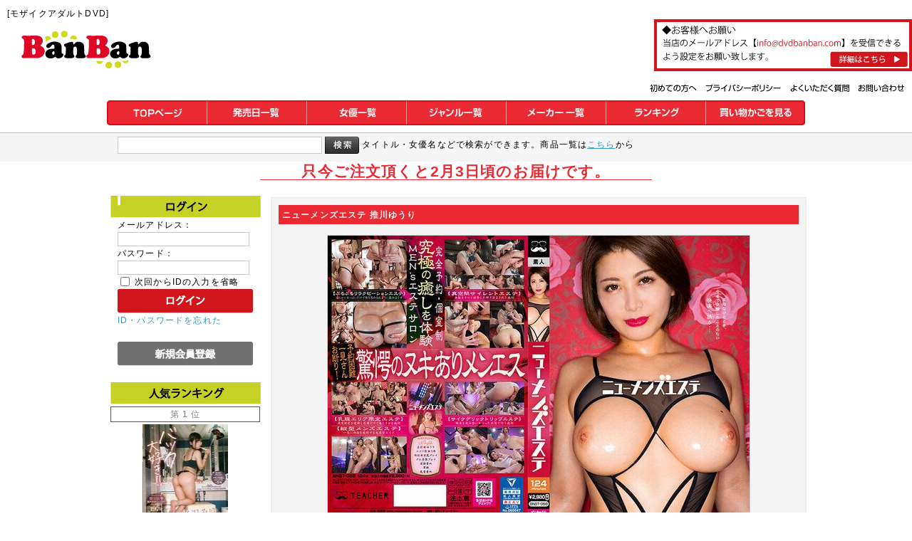

--- FILE ---
content_type: text/html; charset=UTF-8
request_url: https://dvdbanban.com/products/detail.php?product_id=200374
body_size: 6051
content:
<html xmlns="http://www.w3.org/1999/xhtml" lang="ja" xml:lang="ja">
<head>
<meta http-equiv="Content-Type" content="text/html; charset=UTF-8" />
<title>DVD BanBan / ニューメンズエステ 推川ゆうり</title>
<meta http-equiv="Content-Script-Type" content="text/javascript" />
<meta http-equiv="Content-Style-Type" content="text/css" />
<meta http-equiv="X-UA-Compatible" content="IE=8">
<link rel="shortcut icon" href="/favicon.ico" />
<link rel="icon" type="image/vnd.microsoft.icon" href="/favicon.ico" />
<link rel="stylesheet" href="/js/jquery.colorbox/colorbox.css" type="text/css" media="all" />
<link rel="stylesheet" href="/user_data/packages/default/css/import.css" type="text/css" media="all" />

    <link rel="stylesheet" href="/js/jquery.ui/theme/jquery.ui.core.css" type="text/css" media="all" />
    <link rel="stylesheet" href="/js/jquery.ui/theme/jquery.ui.tooltip.css" type="text/css" media="all" />
    <link rel="stylesheet" href="/js/jquery.ui/theme/jquery.ui.theme.css" type="text/css" media="all" />
<link rel="alternate" type="application/rss+xml" title="RSS" href="https://dvdbanban.com/rss/" />
<link href="/js/slick-theme.css" rel="stylesheet" type="text/css">
<link href="/js/slick.css" rel="stylesheet" type="text/css">
<!--[if lt IE 9]>
<script src="/js/jquery-1.11.1.min.js"></script>
<![endif]-->
<!--[if gte IE 9]><!-->
<script src="/js/jquery-2.1.1.min.js"></script>
<!--<![endif]-->
<script type="text/javascript" src="/js/eccube.js"></script>
<script type="text/javascript" src="/js/eccube.legacy.js"></script>
<script type="text/javascript" src="/js/jquery.colorbox/jquery.colorbox-min.js"></script>
<script type="text/javascript" src="/js/slick.min.js"></script>

<script type="text/javascript">//<![CDATA[
    eccube.classCategories = {"__unselected":{"__unselected":{"name":"\u9078\u629e\u3057\u3066\u304f\u3060\u3055\u3044","product_class_id":"200069","product_type":"1"}},"__unselected2":{"#":{"classcategory_id2":"","name":"\u9078\u629e\u3057\u3066\u304f\u3060\u3055\u3044"},"#0":{"classcategory_id2":"0","name":"","stock_find":true,"price01":"","price02":"180","point":"0","product_code":"J8596","product_class_id":"200069","product_type":"1"}}};function lnOnLoad()
        {fnSetClassCategories(document.form1, ""); }
    $(function(){
        lnOnLoad();
    });
//]]></script>


</head>

<!-- ▼BODY部 スタート -->
<body class="LC_Page_Products_Detail"><noscript><p>JavaScript を有効にしてご利用下さい.</p></noscript><div class="frame_outer"><a name="top" id="top"></a><!--▼HEADER-->
<div id="header-line">
<p class="e10 left">[モザイクアダルトDVD]</p>
<div id="logo">
<a href="https://dvdbanban.com/index.php"><img src="/assets/images/header/logo-pc.gif" alt="dvdbanban.com" /></a>
</div>
<div id="mailguide" style="float: right;margin-bottom:15px;">
<a href="https://dvdbanban.com/qanda.php#other"><img src="/assets/images/header/mailguide.gif" alt="メールについて" /></a>
</div>
</div>
<div id="guide-button">
<ul>
<li><a href="https://dvdbanban.com/contact/index.php"><img src="/assets/images/header/bt_contact.gif" alt="お問い合わせ" /></a></li>
<li><a href="https://dvdbanban.com/qanda.php"><img src="/assets/images/header/bt_qa.gif" alt="よくある質問" /></a>&nbsp;&nbsp;&nbsp;</li>
<li><a href="https://dvdbanban.com/policy.php"><img src="/assets/images/header/bt_policy.gif" alt="プライバシーポリシー" /></a>&nbsp;&nbsp;&nbsp;</li>
<!-- li><a href="https://dvdbanban.com/agreement.php"><img src="/assets/images/header/bt_terms.gif" /></a>&nbsp;&nbsp;&nbsp;</li -->
<li><a href="https://dvdbanban.com/aboutitem.php"><img src="/assets/images/header/bt_first.gif" alt="商品について" /></a>&nbsp;&nbsp;&nbsp;</li>
</ul>
</div>
<div id="menu">
<ul>
<li><a href="https://dvdbanban.com/index.php"><img src="/assets/images/menu/bt_top.jpg" alt="TOP" /></a></li>
<li><a href="https://dvdbanban.com/releaselist.php"><img src="/assets/images/menu/bt_release.jpg" alt="発売日一覧"></a></li>
<li><a href="https://dvdbanban.com/actresslist.php"><img src="/assets/images/menu/bt_actress.jpg" alt="女優一覧" /></a></li>
<li><a href="https://dvdbanban.com/genrelist.php"><img src="/assets/images/menu/bt_genre.jpg" alt="ジャンル一覧" /></a></li>
<li><a href="https://dvdbanban.com/makerlist.php"><img src="/assets/images/menu/bt_maker.jpg" alt="メーカー一覧" /></a></li>
<li><a href="https://dvdbanban.com/allranking.php"><img src="/assets/images/menu/bt_ranking.jpg" alt="ランキング" /></a></li>
<li><a href="https://dvdbanban.com/cart/index.php"><img src="/assets/images/menu/bt_cart.jpg" alt="カートの中身を見る" /></a></li>
</ul>
</div>

<div id="header-seek">
<div id="seekarea" style="margin: 0 auto;">
<form action="/products/list.php" method="GET" name="header_search_form">
<input type="hidden" value="0" name="andor" />
<input type="hidden" value="search" name="mode" />
<input name="name" type="text" size="30" class="search-parts" value="" class="search-input" />
<input type="image" src="/assets/images/header/bt_search.gif" class="search-parts" />&nbsp;タイトル・女優名などで検索ができます。商品一覧は<a style="text-decoration: underline;" href="https://dvdbanban.com/products/list.php?andor=0&mode=search&name=">こちら</a>から
</form>
</div>
</div>

<div id="carriage">
<div id="deliv" class="center">只今ご注文頂くと2月3日頃のお届けです。</div>
</div>
<!--▲HEADER--><div id="container" class="clearfix"><div id="leftcolumn" class="side_column"><!-- ▼ログイン --><!--▼ログインここから-->
<div id="login">
	<p class="menutitle"><img src="/assets/images/common/menu_login.gif"></p>
	<form name="login_form" id="login_form" method="post" action="https://dvdbanban.com/frontparts/login_check.php" onsubmit="return fnCheckLogin('login_form')">
	<input type="hidden" name="mode" value="login" />
	<input type="hidden" name="transactionid" value="2e520a56f568e9e375bb686ec990d075263fa521" />
	<input type="hidden" name="url" value="/products/detail.php" />

			<p class="formparts">メールアドレス：<br /><input type="text" class="textset" name="login_email" value="" /></p>
		<p class="formparts">パスワード：<br /><input type="password" class="textset" name="login_pass" /></p>
		<p class="formparts">
			<input type="checkbox" name="login_memory" value="1"  /> 次回からIDの入力を省略
		</p>
		<input type="image" src="/assets/images/common/bt_login.gif" alt="ログイン" name="subm" /><br />
		<p class="formparts">
			<a href="https://dvdbanban.com/forgot/index.php" onclick="win01('https://dvdbanban.com/forgot/index.php','forget','600','400'); return false;" target="_blank">ID・パスワードを忘れた</a>
		</p><br />
		<a href="https://dvdbanban.com/entry/kiyaku.php"><img src="/assets/images/common/bt_reg.gif" alt="新規会員登録" /></a><br /><br />

		</form> 

</div>
<!--▲ログインここまで--><!-- ▲ログイン --><!-- ▼週間人気ランキング --><div id="login">
	<p class="menutitle"><img src="/assets/images/common/menu_ranking.gif"></p>
        <div id="top10" style="height: auto; text-align: center;">
        <div style="border: solid 1px #555555">第 1 位</div>
                        <a href="https://dvdbanban.com/products/detail.php?product_id=251999">
          <img class="" src="/upload/save_image/P0001_P1000/1/P0411_1.jpg" width="120" height="163" />
        </a>
                <br>
                <div style="padding: 2px 2px;">
          <a href="https://dvdbanban.com/products/detail.php?product_id=251999">バック大好き！！美尻セフレちゃん逢沢みゆとラブホをはしごして丸1日巣ごもり尻揉み中出しデート</a>
        </div>
            </div>
        <div id="top10" style="height: auto; text-align: center;">
        <div style="border: solid 1px #555555">第 2 位</div>
                        <a href="https://dvdbanban.com/products/detail.php?product_id=252287">
          <img class="" src="/upload/save_image/P0001_P1000/1/P0699_1.jpg" width="120" height="163" />
        </a>
                <br>
                <div style="padding: 2px 2px;">
          <a href="https://dvdbanban.com/products/detail.php?product_id=252287">ウチの美人姉と汗ダクで明け暮れた こってり飲ザーごっくん中出しSEX夏休み 九井スナオ</a>
        </div>
            </div>
        <div id="top10" style="height: auto; text-align: center;">
        <div style="border: solid 1px #555555">第 3 位</div>
                        <a href="https://dvdbanban.com/products/detail.php?product_id=252176">
          <img class="" src="/upload/save_image/P0001_P1000/1/P0611_1.jpg" width="120" height="163" />
        </a>
                <br>
                <div style="padding: 2px 2px;">
          <a href="https://dvdbanban.com/products/detail.php?product_id=252176">中出しGカップ美スリムお嬢様女学生みほ 「イっちゃう！イっちゃう！」 鬼ピス激イキ！脚ガクガク絶頂！膣奥ズボズボ熱烈SEX！ 淫乱絶頂生徒指導 雪代美鳳</a>
        </div>
            </div>
        <div id="top10" style="height: auto; text-align: center;">
        <div style="border: solid 1px #555555">第 4 位</div>
                        <a href="https://dvdbanban.com/products/detail.php?product_id=252183">
          <img class="" src="/upload/save_image/P0001_P1000/1/P0618_1.jpg" width="120" height="163" />
        </a>
                <br>
                <div style="padding: 2px 2px;">
          <a href="https://dvdbanban.com/products/detail.php?product_id=252183">台本・演出・演技一切ナシ 本能の赴くまま、快楽に身をゆだねる1VS1 美園和花</a>
        </div>
            </div>
        <div id="top10" style="height: auto; text-align: center;">
        <div style="border: solid 1px #555555">第 5 位</div>
                        <a href="https://dvdbanban.com/products/detail.php?product_id=252121">
          <img class="" src="/upload/save_image/P0001_P1000/1/P0496_1.jpg" width="120" height="163" />
        </a>
                <br>
                <div style="padding: 2px 2px;">
          <a href="https://dvdbanban.com/products/detail.php?product_id=252121">研修でまさかの性処理業務 肉感ボディな爆乳秘書の誰にも言えないストレス発散方法は全身透け透けタイツ痴女 小梅えな</a>
        </div>
            </div>
    </div><!-- ▲週間人気ランキング --><!-- ▼QRコード --><!--▼QRここから-->
<div id="login" align="center">
	<p class="menutitle"><img src="/assets/images/common/menu_mobile.gif"></p>
    <img src="/assets/images/common/QRcode.gif">
</div>
<!--▲QRここまで--><!-- ▲QRコード --></div><div id="main_column" class="colnum2 right"><!-- ▼メイン --><script type="text/javascript">//<![CDATA[
    // 規格2に選択肢を割り当てる。
    function fnSetClassCategories(form, classcat_id2_selected) {
        var $form = $(form);
        var product_id = $form.find('input[name=product_id]').val();
        var $sele1 = $form.find('select[name=classcategory_id1]');
        var $sele2 = $form.find('select[name=classcategory_id2]');
        eccube.setClassCategories($form, product_id, $sele1, $sele2, classcat_id2_selected);
    }
//]]></script>

<!--▼CONTENTS-->
<div id="newsarea">
	<div id="newsareabody">
		<div id="detailitemtitle">ニューメンズエステ 推川ゆうり</div>
	    <div id="detailphotoblock">

			<!--★画像★-->
			<img src="/upload/save_image/J8001_J9000/3/J8596_3.jpg" width="" height="" alt="ニューメンズエステ 推川ゆうり" class="picture" />
<!--			<img src="" width="120" height="163" alt="ニューメンズエステ 推川ゆうり" class="picture" />-->
			<div id="detailrightblock">
				<table class="product_detail fs13">
															<tr>
					<th>商品コード</th>
					<td>J8596</td>
					<td rowspan="7" style="width: 420px;text-align: left; border: 0; padding: 5px 0 0 15px; color: #000000;" valign="top">
						至福なひととき、今まで体験したことのない快楽へ誘う…男性専用・新感覚エステ=ニュー・メンズエステ。究極の癒しを体験…完全予約個室制のMEN’sエステサロン。今回の体験コースメニューになります。【ぷるぷるリラクゼーションエステ】柔らかいおっぱいだけで体を包み込むように揉みほぐす。【真空間サイレントエステ】無駄をすべて排除した研ぎ澄まされた施術。  痴女 巨乳 単体作品 エステ 中出し ドラッグ<br />
				        <form name="form1" id="form1" method="post" action="/products/detail.php?product_id=200374">
							<input type="hidden" name="transactionid" value="2e520a56f568e9e375bb686ec990d075263fa521" />
				          <input type="hidden" name="mode" value="cart" />
				          <input type="hidden" name="product_id" value="200374" />
				          <input type="hidden" name="product_class_id" value="200069" />
				          <input type="hidden" name="favorite_product_id" value="" />
							<input type="hidden" name="quantity" value="1">
				            				                				<br /><br />
				                <a href="/products/detail.php?product_id=200374#product200374" onclick="fnChangeAction('/products/detail.php?product_id=200374#product200374'); fnModeSubmit('cart','product_id','200374'); return false;">
				                  <img src="/assets/images/detail/bt_cart.gif" alt="カゴに入れる" name="cart" id="cart" />
				                </a>
				                				                                <!--★お気に入り登録★-->
                    				        </form>
					</td>
					</tr>
					<!--★タイトル★-->
										<tr>
					<th>タイトル</th>
					<td style="line-height: 150%;">ニューメンズエステ 推川ゆうり</td>
					</tr>
					<!--★メーカー★-->
										<tr>
					<th>メーカー</th>
					<td><a href='list.php?mode=search&maker_name=%E3%83%86%E3%82%A3%E3%83%BC%E3%83%81%E3%83%A3%E3%83%BC&andor=0' style='font-weight:bold; color:#0000FF;'>ティーチャー</a> <a href='list.php?mode=search&maker_name=%E5%A6%84%E6%83%B3%E6%97%8F&andor=0' style='font-weight:bold; color:#0000FF;'>妄想族</a> </td>
					</tr>
					<!--★出演女優★-->
										<tr>
					<th>出演女優</th>
					<td><a href='list.php?mode=search&actress_name=%E6%8E%A8%E5%B7%9D%E3%82%86%E3%81%86%E3%82%8A&andor=0' style='font-weight:bold; color:#0000FF;'>推川ゆうり</a> </td>
					</tr>
					<!--★収録時間★-->
															<tr>
					<th>収録時間</th>
					<td>124 分</td>
					</tr>
										<!--★価格★-->
										<tr>
					<th>販売価格：</th>
					<td>180円</td>
					</tr>
															<tr>
					<th>カテゴリ</th>
					<td>DVD</td>
					</tr>
				</table>
			</div>
		</div>
	</div>
	<br />
	<div id="randomareabody">
		<div id="randomtitle">この商品と同メーカーのオススメ商品</div>
	</div>
  	
          <div class="listarea" style="float: left;">
      <table border="0" class="fs13">
		<tr>
			<td rowspan="4" valign="top">
				<div class="detaillistphoto">
				<a href="./detail.php?product_id=255172" class="over"><!--商品写真--><img src="/upload/save_image/P3001_P4000/1/P3531_1.jpg" alt="&lt;!--{$arrRandomProducts[cnt].name|escape}--&gt;" class="picture_list_top" /></a>
				</div>
				<div style="height:50px;"><a href="./detail.php?product_id=255172">プッシャーズ すみれ...</a></div><br />
				<a style="float:left;" href="./detail.php?product_id=255172"><img src="/assets/images/products/bt_detail.gif" alt="商品詳細" name="detail255172" id="detail255172" /></a>
<a style="float:left;" href="/products/detail.php?product_id=200374#product255172" onclick="fnChangeAction('/products/detail.php?product_id=200374#product255172'); fnModeSubmit('cart','product_id','255172'); return false;">
		              <img src="/assets/images/products/bt_cart.gif" alt="カゴに入れる" name="cart255172" id="cart255172" /></a>
<input class="quantitytext" type="hidden" name="quantity255172" value="1" maxlength="9" style="" />
			</td>
		</tr>
      </table>
    </div>
	
          <div class="listarea" style="float: left;">
      <table border="0" class="fs13">
		<tr>
			<td rowspan="4" valign="top">
				<div class="detaillistphoto">
				<a href="./detail.php?product_id=253923" class="over"><!--商品写真--><img src="/upload/save_image/P2001_P3000/1/P2262_1.jpg" alt="&lt;!--{$arrRandomProducts[cnt].name|escape}--&gt;" class="picture_list_top" /></a>
				</div>
				<div style="height:50px;"><a href="./detail.php?product_id=253923">プッシャーズ ひなた...</a></div><br />
				<a style="float:left;" href="./detail.php?product_id=253923"><img src="/assets/images/products/bt_detail.gif" alt="商品詳細" name="detail253923" id="detail253923" /></a>
<a style="float:left;" href="/products/detail.php?product_id=200374#product253923" onclick="fnChangeAction('/products/detail.php?product_id=200374#product253923'); fnModeSubmit('cart','product_id','253923'); return false;">
		              <img src="/assets/images/products/bt_cart.gif" alt="カゴに入れる" name="cart253923" id="cart253923" /></a>
<input class="quantitytext" type="hidden" name="quantity253923" value="1" maxlength="9" style="" />
			</td>
		</tr>
      </table>
    </div>
	
          <div class="listarea" style="float: left;">
      <table border="0" class="fs13">
		<tr>
			<td rowspan="4" valign="top">
				<div class="detaillistphoto">
				<a href="./detail.php?product_id=253922" class="over"><!--商品写真--><img src="/upload/save_image/P2001_P3000/1/P2261_1.jpg" alt="&lt;!--{$arrRandomProducts[cnt].name|escape}--&gt;" class="picture_list_top" /></a>
				</div>
				<div style="height:50px;"><a href="./detail.php?product_id=253922">今日ヤレる？ 都合の良い女8人と濃密エロティ...</a></div><br />
				<a style="float:left;" href="./detail.php?product_id=253922"><img src="/assets/images/products/bt_detail.gif" alt="商品詳細" name="detail253922" id="detail253922" /></a>
<a style="float:left;" href="/products/detail.php?product_id=200374#product253922" onclick="fnChangeAction('/products/detail.php?product_id=200374#product253922'); fnModeSubmit('cart','product_id','253922'); return false;">
		              <img src="/assets/images/products/bt_cart.gif" alt="カゴに入れる" name="cart253922" id="cart253922" /></a>
<input class="quantitytext" type="hidden" name="quantity253922" value="1" maxlength="9" style="" />
			</td>
		</tr>
      </table>
    </div>
	
          <div class="listarea" style="float: left;">
      <table border="0" class="fs13">
		<tr>
			<td rowspan="4" valign="top">
				<div class="detaillistphoto">
				<a href="./detail.php?product_id=253921" class="over"><!--商品写真--><img src="/upload/save_image/P2001_P3000/1/P2260_1.jpg" alt="&lt;!--{$arrRandomProducts[cnt].name|escape}--&gt;" class="picture_list_top" /></a>
				</div>
				<div style="height:50px;"><a href="./detail.php?product_id=253921">8人NTR 巨乳奥様...</a></div><br />
				<a style="float:left;" href="./detail.php?product_id=253921"><img src="/assets/images/products/bt_detail.gif" alt="商品詳細" name="detail253921" id="detail253921" /></a>
<a style="float:left;" href="/products/detail.php?product_id=200374#product253921" onclick="fnChangeAction('/products/detail.php?product_id=200374#product253921'); fnModeSubmit('cart','product_id','253921'); return false;">
		              <img src="/assets/images/products/bt_cart.gif" alt="カゴに入れる" name="cart253921" id="cart253921" /></a>
<input class="quantitytext" type="hidden" name="quantity253921" value="1" maxlength="9" style="" />
			</td>
		</tr>
      </table>
    </div>
	
          <div class="listarea" style="float: left;">
      <table border="0" class="fs13">
		<tr>
			<td rowspan="4" valign="top">
				<div class="detaillistphoto">
				<a href="./detail.php?product_id=253920" class="over"><!--商品写真--><img src="/upload/save_image/P2001_P3000/1/P2259_1.jpg" alt="&lt;!--{$arrRandomProducts[cnt].name|escape}--&gt;" class="picture_list_top" /></a>
				</div>
				<div style="height:50px;"><a href="./detail.php?product_id=253920">暗黒やば痙攣スペシャル 8人300分【永久追...</a></div><br />
				<a style="float:left;" href="./detail.php?product_id=253920"><img src="/assets/images/products/bt_detail.gif" alt="商品詳細" name="detail253920" id="detail253920" /></a>
<a style="float:left;" href="/products/detail.php?product_id=200374#product253920" onclick="fnChangeAction('/products/detail.php?product_id=200374#product253920'); fnModeSubmit('cart','product_id','253920'); return false;">
		              <img src="/assets/images/products/bt_cart.gif" alt="カゴに入れる" name="cart253920" id="cart253920" /></a>
<input class="quantitytext" type="hidden" name="quantity253920" value="1" maxlength="9" style="" />
			</td>
		</tr>
      </table>
    </div>
	
          <div class="listarea" style="float: left;">
      <table border="0" class="fs13">
		<tr>
			<td rowspan="4" valign="top">
				<div class="detaillistphoto">
				<a href="./detail.php?product_id=252088" class="over"><!--商品写真--><img src="/upload/save_image/P0001_P1000/1/P0539_1.jpg" alt="&lt;!--{$arrRandomProducts[cnt].name|escape}--&gt;" class="picture_list_top" /></a>
				</div>
				<div style="height:50px;"><a href="./detail.php?product_id=252088">押し入れ風俗 最強コスパ本番あり★ガチ口コミ...</a></div><br />
				<a style="float:left;" href="./detail.php?product_id=252088"><img src="/assets/images/products/bt_detail.gif" alt="商品詳細" name="detail252088" id="detail252088" /></a>
<a style="float:left;" href="/products/detail.php?product_id=200374#product252088" onclick="fnChangeAction('/products/detail.php?product_id=200374#product252088'); fnModeSubmit('cart','product_id','252088'); return false;">
		              <img src="/assets/images/products/bt_cart.gif" alt="カゴに入れる" name="cart252088" id="cart252088" /></a>
<input class="quantitytext" type="hidden" name="quantity252088" value="1" maxlength="9" style="" />
			</td>
		</tr>
      </table>
    </div>
	
          <div class="listarea" style="float: left;">
      <table border="0" class="fs13">
		<tr>
			<td rowspan="4" valign="top">
				<div class="detaillistphoto">
				<a href="./detail.php?product_id=252087" class="over"><!--商品写真--><img src="/upload/save_image/P0001_P1000/1/P0538_1.jpg" alt="&lt;!--{$arrRandomProducts[cnt].name|escape}--&gt;" class="picture_list_top" /></a>
				</div>
				<div style="height:50px;"><a href="./detail.php?product_id=252087">プッシャーズ さゆ...</a></div><br />
				<a style="float:left;" href="./detail.php?product_id=252087"><img src="/assets/images/products/bt_detail.gif" alt="商品詳細" name="detail252087" id="detail252087" /></a>
<a style="float:left;" href="/products/detail.php?product_id=200374#product252087" onclick="fnChangeAction('/products/detail.php?product_id=200374#product252087'); fnModeSubmit('cart','product_id','252087'); return false;">
		              <img src="/assets/images/products/bt_cart.gif" alt="カゴに入れる" name="cart252087" id="cart252087" /></a>
<input class="quantitytext" type="hidden" name="quantity252087" value="1" maxlength="9" style="" />
			</td>
		</tr>
      </table>
    </div>
	
          <div class="listarea" style="float: left;">
      <table border="0" class="fs13">
		<tr>
			<td rowspan="4" valign="top">
				<div class="detaillistphoto">
				<a href="./detail.php?product_id=250655" class="over"><!--商品写真--><img src="/upload/save_image/O9001_P0000/1/O9112_1.jpg" alt="&lt;!--{$arrRandomProducts[cnt].name|escape}--&gt;" class="picture_list_top" /></a>
				</div>
				<div style="height:50px;"><a href="./detail.php?product_id=250655">072 オナニー72人300分...</a></div><br />
				<a style="float:left;" href="./detail.php?product_id=250655"><img src="/assets/images/products/bt_detail.gif" alt="商品詳細" name="detail250655" id="detail250655" /></a>
<a style="float:left;" href="/products/detail.php?product_id=200374#product250655" onclick="fnChangeAction('/products/detail.php?product_id=200374#product250655'); fnModeSubmit('cart','product_id','250655'); return false;">
		              <img src="/assets/images/products/bt_cart.gif" alt="カゴに入れる" name="cart250655" id="cart250655" /></a>
<input class="quantitytext" type="hidden" name="quantity250655" value="1" maxlength="9" style="" />
			</td>
		</tr>
      </table>
    </div>
	
          <div class="listarea" style="float: left;">
      <table border="0" class="fs13">
		<tr>
			<td rowspan="4" valign="top">
				<div class="detaillistphoto">
				<a href="./detail.php?product_id=249443" class="over"><!--商品写真--><img src="/upload/save_image/O7001_O8000/1/O7740_1.jpg" alt="&lt;!--{$arrRandomProducts[cnt].name|escape}--&gt;" class="picture_list_top" /></a>
				</div>
				<div style="height:50px;"><a href="./detail.php?product_id=249443">タダマンFile27 あお20歳 都合のよい...</a></div><br />
				<a style="float:left;" href="./detail.php?product_id=249443"><img src="/assets/images/products/bt_detail.gif" alt="商品詳細" name="detail249443" id="detail249443" /></a>
<a style="float:left;" href="/products/detail.php?product_id=200374#product249443" onclick="fnChangeAction('/products/detail.php?product_id=200374#product249443'); fnModeSubmit('cart','product_id','249443'); return false;">
		              <img src="/assets/images/products/bt_cart.gif" alt="カゴに入れる" name="cart249443" id="cart249443" /></a>
<input class="quantitytext" type="hidden" name="quantity249443" value="1" maxlength="9" style="" />
			</td>
		</tr>
      </table>
    </div>
	
          <div class="listarea" style="float: left;">
      <table border="0" class="fs13">
		<tr>
			<td rowspan="4" valign="top">
				<div class="detaillistphoto">
				<a href="./detail.php?product_id=249442" class="over"><!--商品写真--><img src="/upload/save_image/O7001_O8000/1/O7739_1.jpg" alt="&lt;!--{$arrRandomProducts[cnt].name|escape}--&gt;" class="picture_list_top" /></a>
				</div>
				<div style="height:50px;"><a href="./detail.php?product_id=249442">暗黒 完璧やせ巨乳...</a></div><br />
				<a style="float:left;" href="./detail.php?product_id=249442"><img src="/assets/images/products/bt_detail.gif" alt="商品詳細" name="detail249442" id="detail249442" /></a>
<a style="float:left;" href="/products/detail.php?product_id=200374#product249442" onclick="fnChangeAction('/products/detail.php?product_id=200374#product249442'); fnModeSubmit('cart','product_id','249442'); return false;">
		              <img src="/assets/images/products/bt_cart.gif" alt="カゴに入れる" name="cart249442" id="cart249442" /></a>
<input class="quantitytext" type="hidden" name="quantity249442" value="1" maxlength="9" style="" />
			</td>
		</tr>
      </table>
    </div>
	<br />
		<div id="randomareabody">
		<div id="randomtitle">この商品に出演している女優のオススメ商品</div>
	</div>
	  	
          <div class="listarea" style="float: left;">
      <table border="0" class="fs13">
		<tr>
			<td rowspan="4" valign="top">
				<div class="detaillistphoto">
				<a href="./detail.php?product_id=256104" class="over"><!--商品写真--><img src="/upload/save_image/P4001_P5000/1/P4424_1.jpg" alt="&lt;!--{$arrRandomAProducts[cnt].name|escape}--&gt;" class="picture_list_top" /></a>
				</div>
				<div style="height:50px;"><a href="./detail.php?product_id=256104">ドスケベ酒クズお姉さんが、僕の家に棲み付いて...</a></div><br />
				<a style="float:left;" href="./detail.php?product_id=256104"><img src="/assets/images/products/bt_detail.gif" alt="商品詳細" name="detail256104" id="detail256104" /></a>
<a style="float:left;" href="/products/detail.php?product_id=200374#product256104" onclick="fnChangeAction('/products/detail.php?product_id=200374#product256104'); fnModeSubmit('cart','product_id','256104'); return false;">
		              <img src="/assets/images/products/bt_cart.gif" alt="カゴに入れる" name="cart256104" id="cart256104" /></a>
<input class="quantitytext" type="hidden" name="quantity256104" value="1" maxlength="9" style="" />
			</td>
		</tr>
      </table>
    </div>
	
          <div class="listarea" style="float: left;">
      <table border="0" class="fs13">
		<tr>
			<td rowspan="4" valign="top">
				<div class="detaillistphoto">
				<a href="./detail.php?product_id=253490" class="over"><!--商品写真--><img src="/upload/save_image/P1001_P2000/1/P1810_1.jpg" alt="&lt;!--{$arrRandomAProducts[cnt].name|escape}--&gt;" class="picture_list_top" /></a>
				</div>
				<div style="height:50px;"><a href="./detail.php?product_id=253490">マゾ覚醒人妻奴● 推川ゆうり...</a></div><br />
				<a style="float:left;" href="./detail.php?product_id=253490"><img src="/assets/images/products/bt_detail.gif" alt="商品詳細" name="detail253490" id="detail253490" /></a>
<a style="float:left;" href="/products/detail.php?product_id=200374#product253490" onclick="fnChangeAction('/products/detail.php?product_id=200374#product253490'); fnModeSubmit('cart','product_id','253490'); return false;">
		              <img src="/assets/images/products/bt_cart.gif" alt="カゴに入れる" name="cart253490" id="cart253490" /></a>
<input class="quantitytext" type="hidden" name="quantity253490" value="1" maxlength="9" style="" />
			</td>
		</tr>
      </table>
    </div>
	
          <div class="listarea" style="float: left;">
      <table border="0" class="fs13">
		<tr>
			<td rowspan="4" valign="top">
				<div class="detaillistphoto">
				<a href="./detail.php?product_id=252460" class="over"><!--商品写真--><img src="/upload/save_image/P0001_P1000/1/P0900_1.jpg" alt="&lt;!--{$arrRandomAProducts[cnt].name|escape}--&gt;" class="picture_list_top" /></a>
				</div>
				<div style="height:50px;"><a href="./detail.php?product_id=252460">キメセクしない？ 感度ビンビンにしたM男ち○...</a></div><br />
				<a style="float:left;" href="./detail.php?product_id=252460"><img src="/assets/images/products/bt_detail.gif" alt="商品詳細" name="detail252460" id="detail252460" /></a>
<a style="float:left;" href="/products/detail.php?product_id=200374#product252460" onclick="fnChangeAction('/products/detail.php?product_id=200374#product252460'); fnModeSubmit('cart','product_id','252460'); return false;">
		              <img src="/assets/images/products/bt_cart.gif" alt="カゴに入れる" name="cart252460" id="cart252460" /></a>
<input class="quantitytext" type="hidden" name="quantity252460" value="1" maxlength="9" style="" />
			</td>
		</tr>
      </table>
    </div>
	
          <div class="listarea" style="float: left;">
      <table border="0" class="fs13">
		<tr>
			<td rowspan="4" valign="top">
				<div class="detaillistphoto">
				<a href="./detail.php?product_id=252430" class="over"><!--商品写真--><img src="/upload/save_image/P0001_P1000/1/P0780_1.jpg" alt="&lt;!--{$arrRandomAProducts[cnt].name|escape}--&gt;" class="picture_list_top" /></a>
				</div>
				<div style="height:50px;"><a href="./detail.php?product_id=252430">ノリ良し湘南ギャル参戦！棒アイスディープスロ...</a></div><br />
				<a style="float:left;" href="./detail.php?product_id=252430"><img src="/assets/images/products/bt_detail.gif" alt="商品詳細" name="detail252430" id="detail252430" /></a>
<a style="float:left;" href="/products/detail.php?product_id=200374#product252430" onclick="fnChangeAction('/products/detail.php?product_id=200374#product252430'); fnModeSubmit('cart','product_id','252430'); return false;">
		              <img src="/assets/images/products/bt_cart.gif" alt="カゴに入れる" name="cart252430" id="cart252430" /></a>
<input class="quantitytext" type="hidden" name="quantity252430" value="1" maxlength="9" style="" />
			</td>
		</tr>
      </table>
    </div>
	
          <div class="listarea" style="float: left;">
      <table border="0" class="fs13">
		<tr>
			<td rowspan="4" valign="top">
				<div class="detaillistphoto">
				<a href="./detail.php?product_id=252179" class="over"><!--商品写真--><img src="/upload/save_image/P0001_P1000/1/P0614_1.jpg" alt="&lt;!--{$arrRandomAProducts[cnt].name|escape}--&gt;" class="picture_list_top" /></a>
				</div>
				<div style="height:50px;"><a href="./detail.php?product_id=252179">美人母娘、イタダキマス。数十年前に孕ませた女...</a></div><br />
				<a style="float:left;" href="./detail.php?product_id=252179"><img src="/assets/images/products/bt_detail.gif" alt="商品詳細" name="detail252179" id="detail252179" /></a>
<a style="float:left;" href="/products/detail.php?product_id=200374#product252179" onclick="fnChangeAction('/products/detail.php?product_id=200374#product252179'); fnModeSubmit('cart','product_id','252179'); return false;">
		              <img src="/assets/images/products/bt_cart.gif" alt="カゴに入れる" name="cart252179" id="cart252179" /></a>
<input class="quantitytext" type="hidden" name="quantity252179" value="1" maxlength="9" style="" />
			</td>
		</tr>
      </table>
    </div>
	
          <div class="listarea" style="float: left;">
      <table border="0" class="fs13">
		<tr>
			<td rowspan="4" valign="top">
				<div class="detaillistphoto">
				<a href="./detail.php?product_id=251621" class="over"><!--商品写真--><img src="/upload/save_image/P0001_P1000/1/P0033_1.jpg" alt="&lt;!--{$arrRandomAProducts[cnt].name|escape}--&gt;" class="picture_list_top" /></a>
				</div>
				<div style="height:50px;"><a href="./detail.php?product_id=251621">本当にあったエッチなお話56 夫の兄弟に寝取...</a></div><br />
				<a style="float:left;" href="./detail.php?product_id=251621"><img src="/assets/images/products/bt_detail.gif" alt="商品詳細" name="detail251621" id="detail251621" /></a>
<a style="float:left;" href="/products/detail.php?product_id=200374#product251621" onclick="fnChangeAction('/products/detail.php?product_id=200374#product251621'); fnModeSubmit('cart','product_id','251621'); return false;">
		              <img src="/assets/images/products/bt_cart.gif" alt="カゴに入れる" name="cart251621" id="cart251621" /></a>
<input class="quantitytext" type="hidden" name="quantity251621" value="1" maxlength="9" style="" />
			</td>
		</tr>
      </table>
    </div>
	
          <div class="listarea" style="float: left;">
      <table border="0" class="fs13">
		<tr>
			<td rowspan="4" valign="top">
				<div class="detaillistphoto">
				<a href="./detail.php?product_id=249844" class="over"><!--商品写真--><img src="/upload/save_image/O8001_O9000/1/O8115_1.jpg" alt="&lt;!--{$arrRandomAProducts[cnt].name|escape}--&gt;" class="picture_list_top" /></a>
				</div>
				<div style="height:50px;"><a href="./detail.php?product_id=249844">健全エステと紹介された職場はまさかの風俗エス...</a></div><br />
				<a style="float:left;" href="./detail.php?product_id=249844"><img src="/assets/images/products/bt_detail.gif" alt="商品詳細" name="detail249844" id="detail249844" /></a>
<a style="float:left;" href="/products/detail.php?product_id=200374#product249844" onclick="fnChangeAction('/products/detail.php?product_id=200374#product249844'); fnModeSubmit('cart','product_id','249844'); return false;">
		              <img src="/assets/images/products/bt_cart.gif" alt="カゴに入れる" name="cart249844" id="cart249844" /></a>
<input class="quantitytext" type="hidden" name="quantity249844" value="1" maxlength="9" style="" />
			</td>
		</tr>
      </table>
    </div>
	
          <div class="listarea" style="float: left;">
      <table border="0" class="fs13">
		<tr>
			<td rowspan="4" valign="top">
				<div class="detaillistphoto">
				<a href="./detail.php?product_id=243759" class="over"><!--商品写真--><img src="/upload/save_image/O1001_O2000/1/O2000_1.jpg" alt="&lt;!--{$arrRandomAProducts[cnt].name|escape}--&gt;" class="picture_list_top" /></a>
				</div>
				<div style="height:50px;"><a href="./detail.php?product_id=243759">妻には口が裂けても言えません、義母さんを孕ま...</a></div><br />
				<a style="float:left;" href="./detail.php?product_id=243759"><img src="/assets/images/products/bt_detail.gif" alt="商品詳細" name="detail243759" id="detail243759" /></a>
<a style="float:left;" href="/products/detail.php?product_id=200374#product243759" onclick="fnChangeAction('/products/detail.php?product_id=200374#product243759'); fnModeSubmit('cart','product_id','243759'); return false;">
		              <img src="/assets/images/products/bt_cart.gif" alt="カゴに入れる" name="cart243759" id="cart243759" /></a>
<input class="quantitytext" type="hidden" name="quantity243759" value="1" maxlength="9" style="" />
			</td>
		</tr>
      </table>
    </div>
	
          <div class="listarea" style="float: left;">
      <table border="0" class="fs13">
		<tr>
			<td rowspan="4" valign="top">
				<div class="detaillistphoto">
				<a href="./detail.php?product_id=241919" class="over"><!--商品写真--><img src="/upload/save_image/O0001_O1000/1/O0158_1.jpg" alt="&lt;!--{$arrRandomAProducts[cnt].name|escape}--&gt;" class="picture_list_top" /></a>
				</div>
				<div style="height:50px;"><a href="./detail.php?product_id=241919">身も心も相性抜群の2人ー。’想い’と’唇’が...</a></div><br />
				<a style="float:left;" href="./detail.php?product_id=241919"><img src="/assets/images/products/bt_detail.gif" alt="商品詳細" name="detail241919" id="detail241919" /></a>
<a style="float:left;" href="/products/detail.php?product_id=200374#product241919" onclick="fnChangeAction('/products/detail.php?product_id=200374#product241919'); fnModeSubmit('cart','product_id','241919'); return false;">
		              <img src="/assets/images/products/bt_cart.gif" alt="カゴに入れる" name="cart241919" id="cart241919" /></a>
<input class="quantitytext" type="hidden" name="quantity241919" value="1" maxlength="9" style="" />
			</td>
		</tr>
      </table>
    </div>
	
          <div class="listarea" style="float: left;">
      <table border="0" class="fs13">
		<tr>
			<td rowspan="4" valign="top">
				<div class="detaillistphoto">
				<a href="./detail.php?product_id=240514" class="over"><!--商品写真--><img src="/upload/save_image/N8001_N9000/1/N8777_1.jpg" alt="&lt;!--{$arrRandomAProducts[cnt].name|escape}--&gt;" class="picture_list_top" /></a>
				</div>
				<div style="height:50px;"><a href="./detail.php?product_id=240514">永遠に終わらない、中出し輪●の日々。 推川ゆ...</a></div><br />
				<a style="float:left;" href="./detail.php?product_id=240514"><img src="/assets/images/products/bt_detail.gif" alt="商品詳細" name="detail240514" id="detail240514" /></a>
<a style="float:left;" href="/products/detail.php?product_id=200374#product240514" onclick="fnChangeAction('/products/detail.php?product_id=200374#product240514'); fnModeSubmit('cart','product_id','240514'); return false;">
		              <img src="/assets/images/products/bt_cart.gif" alt="カゴに入れる" name="cart240514" id="cart240514" /></a>
<input class="quantitytext" type="hidden" name="quantity240514" value="1" maxlength="9" style="" />
			</td>
		</tr>
      </table>
    </div>
</div>
<!--▲CONTENTS--><!-- ▲メイン --></div></div><!--▼FOTTER-->
<div id="footer">
<div id="pagetop"><a href="#top">このページの先頭へ</a></div>
<div id="fmenu">
Copyright 2013 dvdbanban.com All Rights Reserved.
</div>
</div>
<!--▲FOOTER-->
</div></body><!-- ▲BODY部 エンド -->

<script type="text/javascript">

  var _gaq = _gaq || [];
  _gaq.push(['_setAccount', 'UA-45401609-1']);
  _gaq.push(['_trackPageview']);

  (function() {
    var ga = document.createElement('script'); ga.type = 'text/javascript'; ga.async = true;
    ga.src = ('https:' == document.location.protocol ? 'https://ssl' : 'http://www') + '.google-analytics.com/ga.js';
    var s = document.getElementsByTagName('script')[0]; s.parentNode.insertBefore(ga, s);
  })();

</script>
</html>

--- FILE ---
content_type: text/css
request_url: https://dvdbanban.com/user_data/packages/default/css/reset.css
body_size: 319
content:
@charset "utf-8";

/************************************************
 ブラウザリセット
************************************************ */
html,
body,
div,
span,
applet,
object,
iframe,
h1,
h2,
h3,
h4,
h5,
h6,
p,
blockquote,
pre,
a,
abbr,
acronym,
address,
big,
cite,
code,
del,
dfn,
em,
font,
img,
ins,
kbd,
q,
s,
samp,
small,
strike,
strong,
sub,
sup,
tt,
var,
dl,
dt,
dd,
ol,
ul,
li,
fieldset,
form,
label,
legend,
table,
caption,
tbody,
tfoot,
thead,
tr,
th,
td {
    margin: 0;
    padding: 0;
    border: 0;
}

table,
caption,
th,
td {
    margin: 0;
    padding: 0;
    border: 0;
    border-collapse : collapse ;
    border-spacing: 0px;
    empty-cells: show;
    text-align: left;
    font-weight: normal;
}

a img,
iframe {
    border: none;
}
ol,
ul,
li {
    list-style: none;
}

input,
textarea,
select,
button {
    font-size: 100%;
    font-family: inherit;
}


--- FILE ---
content_type: text/css
request_url: https://dvdbanban.com/assets/css/common.css
body_size: 1837
content:
/* �T�C�g�Ǝ� */
body {
	color: #000000;
    background-color: #FFFFFF;
}

#header-line {
    margin: 10px 0px 0px 10px;
    padding: 0;
    text-align: center;
}

#logo {
    width: 191px;
    padding-left: 10px;
    float: left;
}

#logo {
    width: 191px;
    float: left;
    text-align: left;
    padding: 15px 0 0 15px;
}

#guide-button {
    width: 980px;
    margin-right: 10px;
    float: right;
}

#guide-button ul li {
    float: right;
    height: 25px;
    margin: 0;
}

#menu {
    clear: both;
    width: 980px;
    height: 45px;
    margin: 0 auto;
}

#menu ul li {
    float: left;
    height: 45px;
    margin: 0;
}

#header-seek {
    border-top: 1px solid #C5C5C5;
    background-color: #F5F5F5;
    width: 100%;
    height: 40px;
    text-align: left;
}

#seekarea {
    margin: 0 auto;
    width: 980px;
    text-align: left;
}

form[name='header_search_form'] {
    padding: 5px 0 0 15px;
    /* width: 750px; */
}

input{
	vertical-align: top;
}

input[type='text'] {
    border: solid 1px #CCCCCC;
}

input[name='name'] {
	font-size: 16px;
	vertical-align: middle;
}

input[name='actress_name'] {
	font-size: 16px;
	vertical-align: middle;
}


input[type='image'] {
    border: none;
}

#carriage {
    /* width: 980px; */
    height: 30px;
    text-align: center;
}

#deliv {
    color: #EB2932;
    border-bottom: 1px solid #EB2932;
    background-color: #FFFFFF;
    width: 550px;
    height: 20px;
    margin: 5px auto 0 auto;
    font-weight: bold;
    font-size: 1.8em;
}

#container {
    clear: both;
    width: 980px;
    margin: 0 auto;
    padding: 0 4px;
    background-color: #fff;
    text-align: center;
}

.e10 {
    font-size: 1.0em;
}

.left {
    text-align: left;
}

.center {
    text-align: center;
}

.red{
	color:#EB2932;
}
#footer {
	border-top: none;
    padding-top: 20px;
    width: 980px;
    margin: 0 auto;
}

#pagetop {
	width: auto;
    margin: 0 auto;
    color: #FFFFFF;
    background-color: #EB2932;
    text-align: right;
}

#pagetop a {
    color: #FFFFFF;
    padding: 3px;
    background-color: #EB2932;
    float: right;
}

#fmenu {
    clear: both;
    width: 980px;
    margin: 0 auto;
    padding: 15px 0 15px 0;
    background-color: #fff;
    font-size: 1em;
    background-color: #333333;
    text-align: center;
    color: #FFFFFF;
}

/*���C���R���e���c*/

#main_column {
    width: 750px;
    float: left;
    padding: 15px 0 0 0;
}

#main_column.colnum {
    width: 100%;
}

#main_column.colnum2.right {
    width: 750px;
    padding-right: 0px;
    float: right;
}
#main_column.colnum2 {
    width: 78%;
}

#two_maincolumn {
    width: 750px;
    float: left;
    width: 598px;
    padding: 15px 0 0 0;
}

#topreleasenews {
    padding-left: 5px;
    line-height: 180%;
    text-align: center;
    background-color: #FFFFFF;
}

#topreleasenews p.menutitle {
    line-height: 230%;
    margin: 0 auto;
    padding-left: 5px;
    text-align: left;
    font-size: 1.3em;
    font-weight: bold;
    background-color: #FDFDFE;
    border-top: 3px solid #E6EEF4;
}

#topreleasenews p {
    padding: 0 10px 0 10px;
    color: #000000;
}

#topreleasenews dd {
    padding-left: 15px;
    text-align: left;
    border-bottom: 1px solid #E6EEF4;
}

#topreleasenews a {
    text-decoration: underline;
}

#newsarea {
    width: 750px;
    /*padding-left: 5px;*/
    font-size: 100%;
    text-align: center;
}

#newsareabody {
    width: 750px;
    padding-top: 10px;
    background-color: #F4F4F4;
    border: 1px solid #E6EEF4;
}

#productlist {
    text-align: center;
    width: 750px;
    padding-left: 3px;
    margin-left: 3px;
}

#productlist table {
    border: none;
    margin: 0;
}

#productlist table td {
    border: none;
    margin: 0;
    padding: 2px;
    height: 50px;
}

.productimg {
	width: 120px;
    position: relative;
    border: 1px solid #C1AAAB;
}

.productimg:after {
    content: url(../images/common/newicon.png);
    position: absolute;
    right: -0px;
}

#rankingwrapper_mr {
    clear: both;
    background-image: url(../images/title/t_lunk_maker.gif);
    background-repeat: no-repeat;
    width: 750px;
    margin-left: 5px;
    padding-bottom: 15px;
}

#rankingwrapper_r {
    clear: both;
    background-image: url(../images/title/t_lunk_girl.gif);
    background-repeat: no-repeat;
    width: 750px;
    margin-left: 5px;
    padding-bottom: 15px;
}

#rankingwrapper_s {
    clear: both;
    background-image: url(../images/title/t_lunk_week.gif);
    background-repeat: no-repeat;
    width: 750px;
    margin-left: 5px;
    padding-bottom: 15px;
}

/*�����j���[*/

#leftcolumn {
    float: left;
    margin: 10px 0 10px 0;
    width: 220px;
    color: #808080;
}

#leftcolumn div {
    margin: 3px auto 3px auto;
    padding: 0;
    text-align: center;
}

#login {
    width: 210px;
    line-height: 180%;
    text-align: center;
}

#login p.formparts {
    text-align: left;
    margin: 0 auto;
    padding: 0 10px 0 10px;
    color: #000000;
}

#login input.textset {
    width: 185px;
    height: 20px;
    font-size: 17px;
}

#list2wrapper {
    clear: both;
    width: 750px;
    padding-bottom: 15px;
    margin-top: 10px;
    margin-left: 5px;
    margin-bottom: 5px;
    overflow: auto;
}

.listpageareabody {
	width: 750px;
}

.listpageareabody table a{
	font-size:12px;
}

.list2column {
    width: 750px;
    text-align: left;
}

.userdata-subtitle {
    width: 730px;
    height: 20px;
    font-weight: bold;
    border-bottom: 1px solid #000000;
}

#detailitemtitle {
    width: 720px;
    color: #FFFFFF;
    background-color: #EB2932;
    padding: 5px;
    font-weight: bold;
    line-height: 150%;
    text-align: left;
    margin: 0 auto 0 auto;
}

#detailrightblock {
    width: 750px;
    background-color: #F4F4F4;
    border-left: 1px solid #E6EEF4;
    border-right: 1px solid #E6EEF4;
    border-bottom: 1px solid #E6EEF4;
    margin: 25px -1px 0 -1px;
    line-height: 150%;
    float: left;
}

#detailrightblock table,th,td{
    border:none;
}

#detailrightblock table.product_detail {
    width: 720px;
    border-top: 1px dashed #808080 !important;
    padding: 0 15px 0 15px;
    margin-left: 15px !important;
    float: left;
    text-align: center;
}

#detailrightblock table.product_detail th {
    border: 0 !important;;
    text-align: left;
    border-bottom: 1px dashed #808080 !important;
    font-weight: normal;
    width: 85px;
    height: 30px;
    color: #EB2932;
}

#detailrightblock table.product_detail tr {
    border: 0 !important;
}

#detailrightblock table.product_detail td {
    text-align: left;
    color: #EB2932;
    border-bottom: 1px dashed #808080 !important;
    border-right: none;
}

#detailphotoblock {
    width: 750px;
    background-color: #f4f4f4;
    margin: 0 auto 25px auto;
    padding: 15px 0 25px 0;
    text-align: center;
}

.favorite_btn{
    padding: 15px 0 25px 0;
    text-align: center;

}

.picture {
    border: 1px solid #EB2932;
}

#randomareabody {
    width: 750px;
    padding-top: 10px;
}

#randomtitle {
    clear: both;
    width: 720px;
    color: #FFFFFF;
    background-color: #000000;
    padding: 5px;
    font-weight: bold;
    line-height: 150%;
    text-align: left;
    margin: 190px auto 0 auto;
}

.listarea {
    width: 140px;
    margin: 0;
    padding: 5px;
}

.listarea table,th,td{
    border:none;
}

.listarea table tr td {
    border: 0;
    margin: 0;
    padding: 8px;
    text-align: left;
}

.detaillistphoto {
    width: 120px;
    height: auto;
}

/*shopping*/
#address_area .information {
	width: 100%;
	clear: both;
}

#itemcheckarea {
    clear: both;
    width: 730px;
    padding-left: 10px;
    text-align: left;
    color: #E92A32;
}

#frametitle_products {
    clear: both;
    background-color: #F4F4F4;
    width: 750px;
    border: 1px solid #DBDBDB;
    padding-bottom: 15px;
    margin-left: 5px;
    overflow: auto;
}

.rankingcolumn {
    text-align: center;
    width: 750px;
    padding-top: 25px;
    /* margin-top: 20px; */
}


.right_icon {
    float: right;
}

.qa {
    color: #FF6666;
    margin-top: 10px;
}

.qanda_text{
	margin: 15px;
}

.side_column{
	overflow-x: auto;
	padding: 0;
	margin: 0;
}

.titleactress {
	font-size:12px;
}

.right {
    text-align: right;
}

.taleft{
	text-align:left;
}

.fs11 {
	font-size:11px;
}

.fs12 {
	font-size:12px;
}

.fs13 {
	font-size:13px;
}

.word_wrap {
    word-wrap: break-word;
}

/* �^�C�g���n */

h2.title {
    margin-bottom: 10px;
    padding: 8px;
    border-top: solid 1px #ebeced;
    color: #FFFFFF;
	background: none;
    background-color: #C6D125;
    font-size: 150%;
}

/* popup */
#windowcolumn {
    border-top: solid 2px #C6D125 !important;
    width: 560px !important;
    height: 100% !important;
    margin: 15px 15px 0 15px !important;
    background: #fff !important;
}

#windowcolumn h2 {
    margin-bottom: 10px !important;
    padding: 8px !important;
    border-top: solid 1px #ebeced !important;
    color: #FFFFFF !important;
	background: none !important;
    background-color: #C6D125 !important;
    font-size: 150% !important;
}